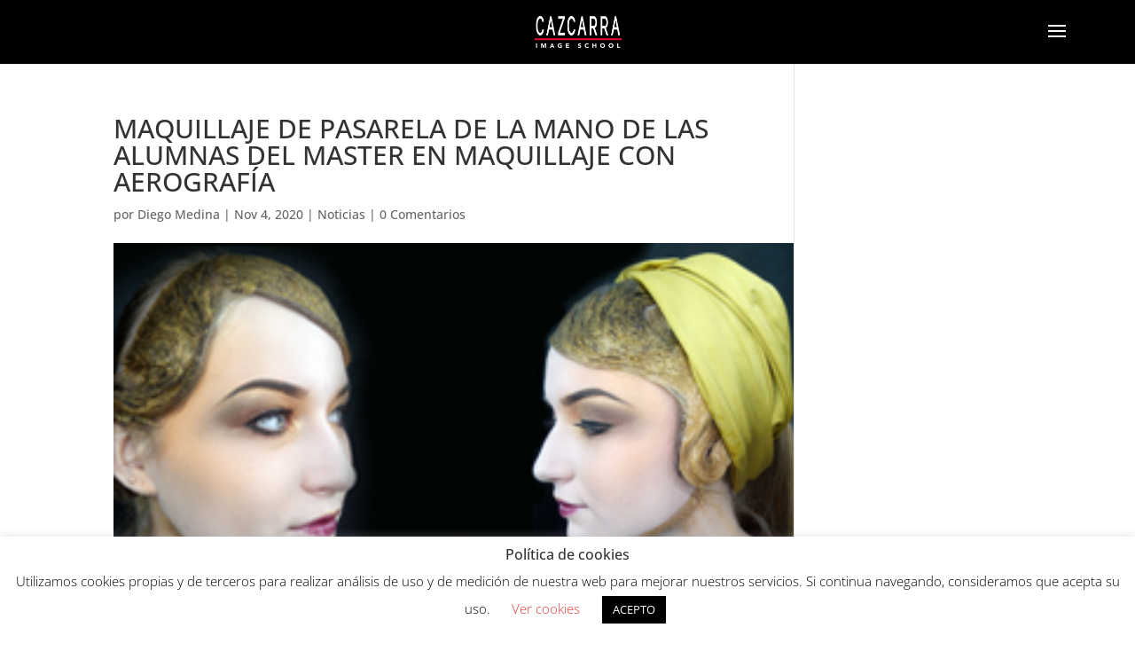

--- FILE ---
content_type: text/html; charset=UTF-8
request_url: https://www.blog.cazcarra.com/maquillaje-de-pasarela-de-la-mano-de-las-alumnas-del-master-en-maquillaje-con-aerografia/
body_size: 10609
content:
<!DOCTYPE html><html lang="es"><head><meta charset="UTF-8" /><meta http-equiv="X-UA-Compatible" content="IE=edge"><link rel="pingback" href="https://www.blog.cazcarra.com/xmlrpc.php" /> <script type="text/javascript">document.documentElement.className = 'js';</script> <link rel="preconnect" href="https://fonts.gstatic.com" crossorigin /><meta name='robots' content='index, follow, max-image-preview:large, max-snippet:-1, max-video-preview:-1' /> <script type="text/javascript">let jqueryParams=[],jQuery=function(r){return jqueryParams=[...jqueryParams,r],jQuery},$=function(r){return jqueryParams=[...jqueryParams,r],$};window.jQuery=jQuery,window.$=jQuery;let customHeadScripts=!1;jQuery.fn=jQuery.prototype={},$.fn=jQuery.prototype={},jQuery.noConflict=function(r){if(window.jQuery)return jQuery=window.jQuery,$=window.jQuery,customHeadScripts=!0,jQuery.noConflict},jQuery.ready=function(r){jqueryParams=[...jqueryParams,r]},$.ready=function(r){jqueryParams=[...jqueryParams,r]},jQuery.load=function(r){jqueryParams=[...jqueryParams,r]},$.load=function(r){jqueryParams=[...jqueryParams,r]},jQuery.fn.ready=function(r){jqueryParams=[...jqueryParams,r]},$.fn.ready=function(r){jqueryParams=[...jqueryParams,r]};</script> <link media="all" href="https://www.blog.cazcarra.com/wp-content/cache/autoptimize/css/autoptimize_1e2662c7b2440fbcd29ea3a6948f0d06.css" rel="stylesheet"><title>MAQUILLAJE DE PASARELA DE LA MANO DE LAS ALUMNAS DEL MASTER EN MAQUILLAJE CON AEROGRAFÍA - Blog de Cazcarra</title><meta name="description" content="Las alumnas del&nbsp;Master de alta especializaci&oacute;n en maquillaje con aerograf&iacute;a&nbsp;practican sus t&eacute;cnicas" /><link rel="canonical" href="https://www.blog.cazcarra.com/maquillaje-de-pasarela-de-la-mano-de-las-alumnas-del-master-en-maquillaje-con-aerografia/" /><meta property="og:locale" content="es_ES" /><meta property="og:type" content="article" /><meta property="og:title" content="MAQUILLAJE DE PASARELA DE LA MANO DE LAS ALUMNAS DEL MASTER EN MAQUILLAJE CON AEROGRAFÍA - Blog de Cazcarra" /><meta property="og:description" content="Las alumnas del&nbsp;Master de alta especializaci&oacute;n en maquillaje con aerograf&iacute;a&nbsp;practican sus t&eacute;cnicas" /><meta property="og:url" content="https://www.blog.cazcarra.com/maquillaje-de-pasarela-de-la-mano-de-las-alumnas-del-master-en-maquillaje-con-aerografia/" /><meta property="og:site_name" content="Blog de Cazcarra" /><meta property="article:published_time" content="2020-11-04T12:32:40+00:00" /><meta property="og:image" content="https://www.blog.cazcarra.com/wp-content/uploads/2020/11/2492.jpg" /><meta property="og:image:width" content="290" /><meta property="og:image:height" content="150" /><meta property="og:image:type" content="image/jpeg" /><meta name="author" content="Diego Medina" /><meta name="twitter:card" content="summary_large_image" /><meta name="twitter:label1" content="Escrito por" /><meta name="twitter:data1" content="Diego Medina" /><meta name="twitter:label2" content="Tiempo de lectura" /><meta name="twitter:data2" content="1 minuto" /> <script type="application/ld+json" class="yoast-schema-graph">{"@context":"https://schema.org","@graph":[{"@type":"Article","@id":"https://www.blog.cazcarra.com/maquillaje-de-pasarela-de-la-mano-de-las-alumnas-del-master-en-maquillaje-con-aerografia/#article","isPartOf":{"@id":"https://www.blog.cazcarra.com/maquillaje-de-pasarela-de-la-mano-de-las-alumnas-del-master-en-maquillaje-con-aerografia/"},"author":{"name":"Diego Medina","@id":"https://www.blog.cazcarra.com/#/schema/person/2343d387fb1e51ac5c8681f64e880f9d"},"headline":"MAQUILLAJE DE PASARELA DE LA MANO DE LAS ALUMNAS DEL MASTER EN MAQUILLAJE CON AEROGRAFÍA","datePublished":"2020-11-04T12:32:40+00:00","mainEntityOfPage":{"@id":"https://www.blog.cazcarra.com/maquillaje-de-pasarela-de-la-mano-de-las-alumnas-del-master-en-maquillaje-con-aerografia/"},"wordCount":282,"commentCount":0,"publisher":{"@id":"https://www.blog.cazcarra.com/#organization"},"image":{"@id":"https://www.blog.cazcarra.com/maquillaje-de-pasarela-de-la-mano-de-las-alumnas-del-master-en-maquillaje-con-aerografia/#primaryimage"},"thumbnailUrl":"https://www.blog.cazcarra.com/wp-content/uploads/2020/11/2492.jpg","articleSection":["Noticias"],"inLanguage":"es","potentialAction":[{"@type":"CommentAction","name":"Comment","target":["https://www.blog.cazcarra.com/maquillaje-de-pasarela-de-la-mano-de-las-alumnas-del-master-en-maquillaje-con-aerografia/#respond"]}]},{"@type":"WebPage","@id":"https://www.blog.cazcarra.com/maquillaje-de-pasarela-de-la-mano-de-las-alumnas-del-master-en-maquillaje-con-aerografia/","url":"https://www.blog.cazcarra.com/maquillaje-de-pasarela-de-la-mano-de-las-alumnas-del-master-en-maquillaje-con-aerografia/","name":"MAQUILLAJE DE PASARELA DE LA MANO DE LAS ALUMNAS DEL MASTER EN MAQUILLAJE CON AEROGRAFÍA - Blog de Cazcarra","isPartOf":{"@id":"https://www.blog.cazcarra.com/#website"},"primaryImageOfPage":{"@id":"https://www.blog.cazcarra.com/maquillaje-de-pasarela-de-la-mano-de-las-alumnas-del-master-en-maquillaje-con-aerografia/#primaryimage"},"image":{"@id":"https://www.blog.cazcarra.com/maquillaje-de-pasarela-de-la-mano-de-las-alumnas-del-master-en-maquillaje-con-aerografia/#primaryimage"},"thumbnailUrl":"https://www.blog.cazcarra.com/wp-content/uploads/2020/11/2492.jpg","datePublished":"2020-11-04T12:32:40+00:00","description":"Las alumnas del&nbsp;Master de alta especializaci&oacute;n en maquillaje con aerograf&iacute;a&nbsp;practican sus t&eacute;cnicas","breadcrumb":{"@id":"https://www.blog.cazcarra.com/maquillaje-de-pasarela-de-la-mano-de-las-alumnas-del-master-en-maquillaje-con-aerografia/#breadcrumb"},"inLanguage":"es","potentialAction":[{"@type":"ReadAction","target":["https://www.blog.cazcarra.com/maquillaje-de-pasarela-de-la-mano-de-las-alumnas-del-master-en-maquillaje-con-aerografia/"]}]},{"@type":"ImageObject","inLanguage":"es","@id":"https://www.blog.cazcarra.com/maquillaje-de-pasarela-de-la-mano-de-las-alumnas-del-master-en-maquillaje-con-aerografia/#primaryimage","url":"https://www.blog.cazcarra.com/wp-content/uploads/2020/11/2492.jpg","contentUrl":"https://www.blog.cazcarra.com/wp-content/uploads/2020/11/2492.jpg","width":290,"height":150},{"@type":"BreadcrumbList","@id":"https://www.blog.cazcarra.com/maquillaje-de-pasarela-de-la-mano-de-las-alumnas-del-master-en-maquillaje-con-aerografia/#breadcrumb","itemListElement":[{"@type":"ListItem","position":1,"name":"Home","item":"https://www.blog.cazcarra.com/"},{"@type":"ListItem","position":2,"name":"Noticias","item":"https://www.blog.cazcarra.com/noticias/"},{"@type":"ListItem","position":3,"name":"MAQUILLAJE DE PASARELA DE LA MANO DE LAS ALUMNAS DEL MASTER EN MAQUILLAJE CON AEROGRAFÍA"}]},{"@type":"WebSite","@id":"https://www.blog.cazcarra.com/#website","url":"https://www.blog.cazcarra.com/","name":"Blog de Cazcarra Image School","description":"artículos sobre tendencia en moda, maquillaje, estética y peluquería","publisher":{"@id":"https://www.blog.cazcarra.com/#organization"},"potentialAction":[{"@type":"SearchAction","target":{"@type":"EntryPoint","urlTemplate":"https://www.blog.cazcarra.com/?s={search_term_string}"},"query-input":{"@type":"PropertyValueSpecification","valueRequired":true,"valueName":"search_term_string"}}],"inLanguage":"es"},{"@type":"Organization","@id":"https://www.blog.cazcarra.com/#organization","name":"Cazcarra","url":"https://www.blog.cazcarra.com/","logo":{"@type":"ImageObject","inLanguage":"es","@id":"https://www.blog.cazcarra.com/#/schema/logo/image/","url":"https://www.blog.cazcarra.com/wp-content/uploads/2020/12/logotipo_cazcarra_positivo_rojo-scaled.jpg","contentUrl":"https://www.blog.cazcarra.com/wp-content/uploads/2020/12/logotipo_cazcarra_positivo_rojo-scaled.jpg","width":2560,"height":934,"caption":"Cazcarra"},"image":{"@id":"https://www.blog.cazcarra.com/#/schema/logo/image/"}},{"@type":"Person","@id":"https://www.blog.cazcarra.com/#/schema/person/2343d387fb1e51ac5c8681f64e880f9d","name":"Diego Medina","image":{"@type":"ImageObject","inLanguage":"es","@id":"https://www.blog.cazcarra.com/#/schema/person/image/","url":"https://secure.gravatar.com/avatar/8b183d208ac68c00fbbd49ea02369e3d5b6bbf4eb66cd4540978c6b097144b04?s=96&d=mm&r=g","contentUrl":"https://secure.gravatar.com/avatar/8b183d208ac68c00fbbd49ea02369e3d5b6bbf4eb66cd4540978c6b097144b04?s=96&d=mm&r=g","caption":"Diego Medina"}}]}</script> <link rel="alternate" type="application/rss+xml" title="Blog de Cazcarra &raquo; Feed" href="https://www.blog.cazcarra.com/feed/" /><link rel="alternate" type="application/rss+xml" title="Blog de Cazcarra &raquo; Feed de los comentarios" href="https://www.blog.cazcarra.com/comments/feed/" /><link rel="alternate" type="application/rss+xml" title="Blog de Cazcarra &raquo; Comentario MAQUILLAJE DE PASARELA DE LA MANO DE LAS ALUMNAS DEL MASTER EN MAQUILLAJE CON AEROGRAFÍA del feed" href="https://www.blog.cazcarra.com/maquillaje-de-pasarela-de-la-mano-de-las-alumnas-del-master-en-maquillaje-con-aerografia/feed/" /><link rel="alternate" title="oEmbed (JSON)" type="application/json+oembed" href="https://www.blog.cazcarra.com/wp-json/oembed/1.0/embed?url=https%3A%2F%2Fwww.blog.cazcarra.com%2Fmaquillaje-de-pasarela-de-la-mano-de-las-alumnas-del-master-en-maquillaje-con-aerografia%2F" /><link rel="alternate" title="oEmbed (XML)" type="text/xml+oembed" href="https://www.blog.cazcarra.com/wp-json/oembed/1.0/embed?url=https%3A%2F%2Fwww.blog.cazcarra.com%2Fmaquillaje-de-pasarela-de-la-mano-de-las-alumnas-del-master-en-maquillaje-con-aerografia%2F&#038;format=xml" />  <script src="//www.googletagmanager.com/gtag/js?id=G-2BQ8SV89KY"  data-cfasync="false" data-wpfc-render="false" type="text/javascript" async></script> <script data-cfasync="false" data-wpfc-render="false" type="text/javascript">var mi_version = '9.10.0';
				var mi_track_user = true;
				var mi_no_track_reason = '';
								var MonsterInsightsDefaultLocations = {"page_location":"https:\/\/www.blog.cazcarra.com\/maquillaje-de-pasarela-de-la-mano-de-las-alumnas-del-master-en-maquillaje-con-aerografia\/"};
								if ( typeof MonsterInsightsPrivacyGuardFilter === 'function' ) {
					var MonsterInsightsLocations = (typeof MonsterInsightsExcludeQuery === 'object') ? MonsterInsightsPrivacyGuardFilter( MonsterInsightsExcludeQuery ) : MonsterInsightsPrivacyGuardFilter( MonsterInsightsDefaultLocations );
				} else {
					var MonsterInsightsLocations = (typeof MonsterInsightsExcludeQuery === 'object') ? MonsterInsightsExcludeQuery : MonsterInsightsDefaultLocations;
				}

								var disableStrs = [
										'ga-disable-G-2BQ8SV89KY',
									];

				/* Function to detect opted out users */
				function __gtagTrackerIsOptedOut() {
					for (var index = 0; index < disableStrs.length; index++) {
						if (document.cookie.indexOf(disableStrs[index] + '=true') > -1) {
							return true;
						}
					}

					return false;
				}

				/* Disable tracking if the opt-out cookie exists. */
				if (__gtagTrackerIsOptedOut()) {
					for (var index = 0; index < disableStrs.length; index++) {
						window[disableStrs[index]] = true;
					}
				}

				/* Opt-out function */
				function __gtagTrackerOptout() {
					for (var index = 0; index < disableStrs.length; index++) {
						document.cookie = disableStrs[index] + '=true; expires=Thu, 31 Dec 2099 23:59:59 UTC; path=/';
						window[disableStrs[index]] = true;
					}
				}

				if ('undefined' === typeof gaOptout) {
					function gaOptout() {
						__gtagTrackerOptout();
					}
				}
								window.dataLayer = window.dataLayer || [];

				window.MonsterInsightsDualTracker = {
					helpers: {},
					trackers: {},
				};
				if (mi_track_user) {
					function __gtagDataLayer() {
						dataLayer.push(arguments);
					}

					function __gtagTracker(type, name, parameters) {
						if (!parameters) {
							parameters = {};
						}

						if (parameters.send_to) {
							__gtagDataLayer.apply(null, arguments);
							return;
						}

						if (type === 'event') {
														parameters.send_to = monsterinsights_frontend.v4_id;
							var hookName = name;
							if (typeof parameters['event_category'] !== 'undefined') {
								hookName = parameters['event_category'] + ':' + name;
							}

							if (typeof MonsterInsightsDualTracker.trackers[hookName] !== 'undefined') {
								MonsterInsightsDualTracker.trackers[hookName](parameters);
							} else {
								__gtagDataLayer('event', name, parameters);
							}
							
						} else {
							__gtagDataLayer.apply(null, arguments);
						}
					}

					__gtagTracker('js', new Date());
					__gtagTracker('set', {
						'developer_id.dZGIzZG': true,
											});
					if ( MonsterInsightsLocations.page_location ) {
						__gtagTracker('set', MonsterInsightsLocations);
					}
										__gtagTracker('config', 'G-2BQ8SV89KY', {"forceSSL":"true","link_attribution":"true"} );
										window.gtag = __gtagTracker;										(function () {
						/* https://developers.google.com/analytics/devguides/collection/analyticsjs/ */
						/* ga and __gaTracker compatibility shim. */
						var noopfn = function () {
							return null;
						};
						var newtracker = function () {
							return new Tracker();
						};
						var Tracker = function () {
							return null;
						};
						var p = Tracker.prototype;
						p.get = noopfn;
						p.set = noopfn;
						p.send = function () {
							var args = Array.prototype.slice.call(arguments);
							args.unshift('send');
							__gaTracker.apply(null, args);
						};
						var __gaTracker = function () {
							var len = arguments.length;
							if (len === 0) {
								return;
							}
							var f = arguments[len - 1];
							if (typeof f !== 'object' || f === null || typeof f.hitCallback !== 'function') {
								if ('send' === arguments[0]) {
									var hitConverted, hitObject = false, action;
									if ('event' === arguments[1]) {
										if ('undefined' !== typeof arguments[3]) {
											hitObject = {
												'eventAction': arguments[3],
												'eventCategory': arguments[2],
												'eventLabel': arguments[4],
												'value': arguments[5] ? arguments[5] : 1,
											}
										}
									}
									if ('pageview' === arguments[1]) {
										if ('undefined' !== typeof arguments[2]) {
											hitObject = {
												'eventAction': 'page_view',
												'page_path': arguments[2],
											}
										}
									}
									if (typeof arguments[2] === 'object') {
										hitObject = arguments[2];
									}
									if (typeof arguments[5] === 'object') {
										Object.assign(hitObject, arguments[5]);
									}
									if ('undefined' !== typeof arguments[1].hitType) {
										hitObject = arguments[1];
										if ('pageview' === hitObject.hitType) {
											hitObject.eventAction = 'page_view';
										}
									}
									if (hitObject) {
										action = 'timing' === arguments[1].hitType ? 'timing_complete' : hitObject.eventAction;
										hitConverted = mapArgs(hitObject);
										__gtagTracker('event', action, hitConverted);
									}
								}
								return;
							}

							function mapArgs(args) {
								var arg, hit = {};
								var gaMap = {
									'eventCategory': 'event_category',
									'eventAction': 'event_action',
									'eventLabel': 'event_label',
									'eventValue': 'event_value',
									'nonInteraction': 'non_interaction',
									'timingCategory': 'event_category',
									'timingVar': 'name',
									'timingValue': 'value',
									'timingLabel': 'event_label',
									'page': 'page_path',
									'location': 'page_location',
									'title': 'page_title',
									'referrer' : 'page_referrer',
								};
								for (arg in args) {
																		if (!(!args.hasOwnProperty(arg) || !gaMap.hasOwnProperty(arg))) {
										hit[gaMap[arg]] = args[arg];
									} else {
										hit[arg] = args[arg];
									}
								}
								return hit;
							}

							try {
								f.hitCallback();
							} catch (ex) {
							}
						};
						__gaTracker.create = newtracker;
						__gaTracker.getByName = newtracker;
						__gaTracker.getAll = function () {
							return [];
						};
						__gaTracker.remove = noopfn;
						__gaTracker.loaded = true;
						window['__gaTracker'] = __gaTracker;
					})();
									} else {
										console.log("");
					(function () {
						function __gtagTracker() {
							return null;
						}

						window['__gtagTracker'] = __gtagTracker;
						window['gtag'] = __gtagTracker;
					})();
									}</script> <meta content="Divi-Child v.1.0" name="generator"/> <script data-cfasync="false" data-wpfc-render="false" type="text/javascript" id='monsterinsights-frontend-script-js-extra'>var monsterinsights_frontend = {"js_events_tracking":"true","download_extensions":"doc,pdf,ppt,zip,xls,docx,pptx,xlsx","inbound_paths":"[{\"path\":\"\\\/go\\\/\",\"label\":\"affiliate\"},{\"path\":\"\\\/recommend\\\/\",\"label\":\"affiliate\"}]","home_url":"https:\/\/www.blog.cazcarra.com","hash_tracking":"false","v4_id":"G-2BQ8SV89KY"};</script> <link rel="https://api.w.org/" href="https://www.blog.cazcarra.com/wp-json/" /><link rel="alternate" title="JSON" type="application/json" href="https://www.blog.cazcarra.com/wp-json/wp/v2/posts/17065" /><link rel="EditURI" type="application/rsd+xml" title="RSD" href="https://www.blog.cazcarra.com/xmlrpc.php?rsd" /><meta name="generator" content="WordPress 6.9" /><link rel='shortlink' href='https://www.blog.cazcarra.com/?p=17065' /><meta name="viewport" content="width=device-width, initial-scale=1.0, maximum-scale=1.0, user-scalable=0" /> <script>(function(w,d,s,l,i){w[l]=w[l]||[];w[l].push({'gtm.start':
new Date().getTime(),event:'gtm.js'});var f=d.getElementsByTagName(s)[0],
j=d.createElement(s),dl=l!='dataLayer'?'&l='+l:'';j.async=true;j.src=
'https://www.googletagmanager.com/gtm.js?id='+i+dl;f.parentNode.insertBefore(j,f);
})(window,document,'script','dataLayer','GTM-M9WKK3M');</script> <link rel="icon" href="https://www.blog.cazcarra.com/wp-content/uploads/2020/12/cropped-photo-32x32.jpg" sizes="32x32" /><link rel="icon" href="https://www.blog.cazcarra.com/wp-content/uploads/2020/12/cropped-photo-192x192.jpg" sizes="192x192" /><link rel="apple-touch-icon" href="https://www.blog.cazcarra.com/wp-content/uploads/2020/12/cropped-photo-180x180.jpg" /><meta name="msapplication-TileImage" content="https://www.blog.cazcarra.com/wp-content/uploads/2020/12/cropped-photo-270x270.jpg" /></head><body data-rsssl=1 class="wp-singular post-template-default single single-post postid-17065 single-format-standard wp-theme-Divi wp-child-theme-Divi-Child et-tb-has-template et-tb-has-footer et_pb_button_helper_class et_fullwidth_nav et_fixed_nav et_show_nav et_primary_nav_dropdown_animation_fade et_secondary_nav_dropdown_animation_fade et_header_style_slide et_header_style_left et_cover_background et_pb_gutter et_pb_gutters1 et_smooth_scroll et_right_sidebar et_divi_theme et-db"><div id="page-container"><div id="et-boc" class="et-boc"><div class="et_slide_in_menu_container"><div class="et_slide_menu_top"><ul class="et-social-icons"><li class="et-social-icon et-social-facebook"> <a href="https://www.facebook.com/Cazcarra-Escuela-109632968467855" class="icon"> <span>Facebook</span> </a></li><li class="et-social-icon et-social-twitter"> <a href="https://twitter.com/CazcarraGroup" class="icon"> <span>X</span> </a></li><li class="et-social-icon et-social-instagram"> <a href="https://www.instagram.com/cazcarragroup" class="icon"> <span>Instagram</span> </a></li></ul><div class="clear"></div><form role="search" method="get" class="et-search-form" action="https://www.blog.cazcarra.com/"> <input type="search" class="et-search-field" placeholder="Búsqueda &hellip;" value="" name="s" title="Buscar:" /> <button type="submit" id="searchsubmit_header"></button></form></div><div class="et_pb_fullscreen_nav_container"><ul id="mobile_menu_slide" class="et_mobile_menu"><li class="menu-item menu-item-type-custom menu-item-object-custom menu-item-7935"><a href="/">Inicio</a></li><li class="menu-item menu-item-type-taxonomy menu-item-object-category menu-item-23794"><a href="https://www.blog.cazcarra.com/cabello/">Cabello</a></li><li class="menu-item menu-item-type-taxonomy menu-item-object-category menu-item-23791"><a href="https://www.blog.cazcarra.com/maquillaje/">Maquillaje</a></li><li class="menu-item menu-item-type-taxonomy menu-item-object-category menu-item-23793"><a href="https://www.blog.cazcarra.com/salud-y-belleza/">Salud y belleza</a></li><li class="menu-item menu-item-type-taxonomy menu-item-object-category menu-item-86"><a href="https://www.blog.cazcarra.com/tendencias/">Tendencias</a></li><li class="menu-item menu-item-type-taxonomy menu-item-object-category menu-item-23792"><a href="https://www.blog.cazcarra.com/unas/">Uñas</a></li><li class="menu-item menu-item-type-taxonomy menu-item-object-category current-post-ancestor current-menu-parent current-post-parent menu-item-18169"><a href="https://www.blog.cazcarra.com/noticias/">Noticias</a></li></ul></div></div><header id="main-header" data-height-onload="58"><div class="container clearfix et_menu_container"><div class="logo_container"> <span class="logo_helper"></span> <a href="https://www.blog.cazcarra.com/"> <img src="https://www.blog.cazcarra.com/wp-content/uploads/2021/07/logotipo_cazcarra_pos.png" width="200" height="73" alt="Blog de Cazcarra" id="logo" data-height-percentage="50" /> </a></div><div id="et-top-navigation" data-height="58" data-fixed-height="66"> <span class="mobile_menu_bar et_pb_header_toggle et_toggle_slide_menu"></span></div></div></header><div id="et-main-area"><div id="main-content"><div class="container"><div id="content-area" class="clearfix"><div id="left-area"><article id="post-17065" class="et_pb_post post-17065 post type-post status-publish format-standard has-post-thumbnail hentry category-noticias"><div class="et_post_meta_wrapper"><h1 class="entry-title">MAQUILLAJE DE PASARELA DE LA MANO DE LAS ALUMNAS DEL MASTER EN MAQUILLAJE CON AEROGRAFÍA</h1><p class="post-meta"> por <span class="author vcard"><a href="https://www.blog.cazcarra.com/author/israeltresce-com/" title="Mensajes de Diego Medina" rel="author">Diego Medina</a></span> | <span class="published">Nov 4, 2020</span> | <a href="https://www.blog.cazcarra.com/noticias/" rel="category tag">Noticias</a> | <span class="comments-number"><a href="https://www.blog.cazcarra.com/maquillaje-de-pasarela-de-la-mano-de-las-alumnas-del-master-en-maquillaje-con-aerografia/#respond">0 Comentarios</a></span></p><img src="https://www.blog.cazcarra.com/wp-content/uploads/2020/11/2492.jpg" alt="" class="" width="1080" height="675" /></div><div class="entry-content"><p> Las alumnas del&nbsp;<strong>Master de alta especializaci&oacute;n en maquillaje con aerograf&iacute;a</strong>&nbsp;practican sus t&eacute;cnicas de&nbsp;<strong>maquillaje</strong>&nbsp;realizando un&nbsp;<strong>maquillaje</strong>&nbsp;de pasarela inspirado en Dior.</p><p> Siguiendo con el cuarto m&oacute;dulo, donde profundizan en las t&eacute;cnicas de &uacute;ltima generaci&oacute;n en el&nbsp;<strong>maquillaje</strong>&nbsp;de pasarela, las alumnas han sido testigos de una demostraci&oacute;n de maquillaje de pasarela inspirado en Dior.</p><p> En esta sesi&oacute;n, las alumnas han podido aprender de la mano de la docente y&nbsp;<strong>maquilladora profesional</strong><strong>,</strong>&nbsp;Anabel Caballero c&oacute;mo realizar este maquillaje.</p><p> Se trata de un&nbsp;<strong>maquillaje</strong>&nbsp;realizado &nbsp;con la t&eacute;cnica de&nbsp;<strong>aerograf&iacute;a</strong><strong>, combinando pigmentos y aplicando escarcha en el cabello</strong><strong>. </strong>Este maquillaje ha servido de ejemplo para que todas las&nbsp;<strong>alumnas de maquillaje</strong>&nbsp;tengan una referencia y adquieran, mediante la pr&aacute;ctica, la metodolog&iacute;a y las t&eacute;cnicas necesarias para conseguir estos trabajos. El resultado, como puede observarse en la fotograf&iacute;a, ha sido espectacular.</p><p> Si t&uacute; tambi&eacute;n eres un apasionado del&nbsp;<strong>maquillaje profesional</strong>&nbsp;y quieres aprender a realizar&nbsp;<strong>maquillajes</strong>&nbsp;tan espectaculares como &eacute;ste, no lo dudes m&aacute;s.</p><p> Cazcarra Image School pone a tu disposici&oacute;n un amplio&nbsp;<a href="https://www.cazcarra.com/es/formacion/escuela-de-maquillaje-3">cat&aacute;logo formativo</a>&nbsp;con el que podr&aacute;s adentrarte en este mundo y especializarte en aquello que desees.</p><p> &iexcl;Este es tu a&ntilde;o, no esperes m&aacute;s!</p></div><div class="et_post_meta_wrapper"></div></article></div></div></div></div><footer class="et-l et-l--footer"><div class="et_builder_inner_content et_pb_gutters1"><div class="et_pb_section et_pb_section_0_tb_footer et_pb_with_background et_section_regular" ><div class="et_pb_row et_pb_row_0_tb_footer et_pb_gutters1"><div class="et_pb_column et_pb_column_1_4 et_pb_column_0_tb_footer  et_pb_css_mix_blend_mode_passthrough"><div class="et_pb_module et_pb_image et_pb_image_0_tb_footer"> <span class="et_pb_image_wrap "><img loading="lazy" decoding="async" width="259" height="114" src="https://www.blog.cazcarra.com/wp-content/uploads/2022/10/logo-escuela-maquillaje-cazcarra.webp" alt="escuela maquillaje cazcarra" title="logo-escuela-maquillaje-cazcarra" class="wp-image-23730" /></span></div></div><div class="et_pb_column et_pb_column_1_4 et_pb_column_1_tb_footer  et_pb_css_mix_blend_mode_passthrough"><div class="et_pb_module et_pb_text et_pb_text_0_tb_footer  et_pb_text_align_center et_pb_bg_layout_light"><div class="et_pb_text_inner"><p style="text-align: left;"><a href="https://cazcarragroup.com/" target="_blank" rel="noopener noreferrer" style="color: white;">Cazcarra Image Group</a></p></div></div><div class="et_pb_module et_pb_text et_pb_text_1_tb_footer  et_pb_text_align_left et_pb_bg_layout_light"><div class="et_pb_text_inner"><ul><li style="text-align: left;"><a href="#" target="_blank" rel="noopener noreferrer" style="color: white;">Escuela de maquillaje</a></li><li style="text-align: left;"><a href="#" target="_blank" rel="noopener noreferrer" style="color: white;">Academia de peluquería</a></li><li style="text-align: left;"><a href="#" target="_blank" rel="noopener noreferrer" style="color: white;">Cursos maquillaje profesional</a></li></ul><p><strong><a href="https://cazcarra.com/politica-privacidad/" style="color: #cc122f;">Política de privacidad</a></strong></div></div></div><div class="et_pb_column et_pb_column_1_4 et_pb_column_2_tb_footer  et_pb_css_mix_blend_mode_passthrough"><div class="et_pb_module et_pb_text et_pb_text_2_tb_footer  et_pb_text_align_center et_pb_bg_layout_light"><div class="et_pb_text_inner"><p style="text-align: left;"><a href="https://tenimage.es/" target="_blank" rel="noopener noreferrer" style="color: white;">Ten Image Profesional</a></p></div></div><div class="et_pb_module et_pb_text et_pb_text_3_tb_footer  et_pb_text_align_left et_pb_bg_layout_light"><div class="et_pb_text_inner"><ul><li style="text-align: left;"><a href="https://tenimage.es/eficacia-maquillaje-profesional/" target="_blank" rel="noopener noreferrer" style="color: white;">Eficacia profesional</a></li><li style="text-align: left;"><a href="https://tenimage.es/distribuidores/" target="_blank" rel="noopener noreferrer" style="color: white;">Distribuidor Ten Image</a></li><li style="text-align: left;"><a href="https://tenimage.es/location/" target="_blank" rel="noopener noreferrer" style="color: white;">Puntos de venta</a></li></ul><p><strong><a href="https://cazcarra.com/politica-de-cookies/" style="color: #cc122f;">Política de cookies</a></strong></p></div></div></div><div class="et_pb_column et_pb_column_1_4 et_pb_column_3_tb_footer  et_pb_css_mix_blend_mode_passthrough et-last-child"><div class="et_pb_module et_pb_text et_pb_text_4_tb_footer  et_pb_text_align_center et_pb_bg_layout_light"><div class="et_pb_text_inner"><p style="text-align: left;"><a href="https://tienda.tenimage.es/" target="_blank" rel="noopener noreferrer" style="color: white;">Tienda Online</a></p></div></div><div class="et_pb_module et_pb_text et_pb_text_5_tb_footer  et_pb_text_align_left et_pb_bg_layout_light"><div class="et_pb_text_inner"><ul><li style="text-align: left;"><a href="#" target="_blank" rel="noopener noreferrer" style="color: white;">Cosméticos</a></li><li style="text-align: left;"><a href="#" target="_blank" rel="noopener noreferrer" style="color: white;">Maquillaje</a></li><li style="text-align: left;"><a href="#" target="_blank" rel="noopener noreferrer" style="color: white;">Uñas</a></li></ul><p><strong><a href="https://cazcarra.com/aviso-legal/" style="color: #cc122f;">Aviso legal</a></strong></div></div></div></div></div><div class="et_pb_section et_pb_section_1_tb_footer et_pb_fullwidth_section et_section_regular" ></div></div></footer></div></div></div> <script type="speculationrules">{"prefetch":[{"source":"document","where":{"and":[{"href_matches":"/*"},{"not":{"href_matches":["/wp-*.php","/wp-admin/*","/wp-content/uploads/*","/wp-content/*","/wp-content/plugins/*","/wp-content/themes/Divi-Child/*","/wp-content/themes/Divi/*","/*\\?(.+)"]}},{"not":{"selector_matches":"a[rel~=\"nofollow\"]"}},{"not":{"selector_matches":".no-prefetch, .no-prefetch a"}}]},"eagerness":"conservative"}]}</script> <div id="cookie-law-info-bar" data-nosnippet="true"><h5 class="cli_messagebar_head">Política de cookies</h5><span>Utilizamos cookies propias y de terceros para realizar análisis de uso y de medición de nuestra web para mejorar nuestros servicios. Si continua navegando, consideramos que acepta su uso. <a role='button' class="cli_settings_button" style="margin:5px 20px 5px 20px">Ver cookies</a><a role='button' data-cli_action="accept" id="cookie_action_close_header" class="medium cli-plugin-button cli-plugin-main-button cookie_action_close_header cli_action_button wt-cli-accept-btn" style="margin:5px">ACEPTO</a></span></div><div id="cookie-law-info-again" data-nosnippet="true"><span id="cookie_hdr_showagain">Cookies</span></div><div class="cli-modal" data-nosnippet="true" id="cliSettingsPopup" tabindex="-1" role="dialog" aria-labelledby="cliSettingsPopup" aria-hidden="true"><div class="cli-modal-dialog" role="document"><div class="cli-modal-content cli-bar-popup"> <button type="button" class="cli-modal-close" id="cliModalClose"> <svg class="" viewBox="0 0 24 24"><path d="M19 6.41l-1.41-1.41-5.59 5.59-5.59-5.59-1.41 1.41 5.59 5.59-5.59 5.59 1.41 1.41 5.59-5.59 5.59 5.59 1.41-1.41-5.59-5.59z"></path><path d="M0 0h24v24h-24z" fill="none"></path></svg> <span class="wt-cli-sr-only">Cerrar</span> </button><div class="cli-modal-body"><div class="cli-container-fluid cli-tab-container"><div class="cli-row"><div class="cli-col-12 cli-align-items-stretch cli-px-0"><div class="cli-privacy-overview"><h4>Privacy Overview</h4><div class="cli-privacy-content"><div class="cli-privacy-content-text">This website uses cookies to improve your experience while you navigate through the website. Out of these cookies, the cookies that are categorized as necessary are stored on your browser as they are essential for the working of basic functionalities of the website. We also use third-party cookies that help us analyze and understand how you use this website. These cookies will be stored in your browser only with your consent. You also have the option to opt-out of these cookies. But opting out of some of these cookies may have an effect on your browsing experience.</div></div> <a class="cli-privacy-readmore" aria-label="Mostrar más" role="button" data-readmore-text="Mostrar más" data-readless-text="Mostrar menos"></a></div></div><div class="cli-col-12 cli-align-items-stretch cli-px-0 cli-tab-section-container"><div class="cli-tab-section"><div class="cli-tab-header"> <a role="button" tabindex="0" class="cli-nav-link cli-settings-mobile" data-target="necessary" data-toggle="cli-toggle-tab"> Necessary </a><div class="wt-cli-necessary-checkbox"> <input type="checkbox" class="cli-user-preference-checkbox"  id="wt-cli-checkbox-necessary" data-id="checkbox-necessary" checked="checked"  /> <label class="form-check-label" for="wt-cli-checkbox-necessary">Necessary</label></div> <span class="cli-necessary-caption">Siempre activado</span></div><div class="cli-tab-content"><div class="cli-tab-pane cli-fade" data-id="necessary"><div class="wt-cli-cookie-description"> Necessary cookies are absolutely essential for the website to function properly. This category only includes cookies that ensures basic functionalities and security features of the website. These cookies do not store any personal information.</div></div></div></div><div class="cli-tab-section"><div class="cli-tab-header"> <a role="button" tabindex="0" class="cli-nav-link cli-settings-mobile" data-target="non-necessary" data-toggle="cli-toggle-tab"> Non-necessary </a><div class="cli-switch"> <input type="checkbox" id="wt-cli-checkbox-non-necessary" class="cli-user-preference-checkbox"  data-id="checkbox-non-necessary" checked='checked' /> <label for="wt-cli-checkbox-non-necessary" class="cli-slider" data-cli-enable="Activado" data-cli-disable="Desactivado"><span class="wt-cli-sr-only">Non-necessary</span></label></div></div><div class="cli-tab-content"><div class="cli-tab-pane cli-fade" data-id="non-necessary"><div class="wt-cli-cookie-description"> Any cookies that may not be particularly necessary for the website to function and is used specifically to collect user personal data via analytics, ads, other embedded contents are termed as non-necessary cookies. It is mandatory to procure user consent prior to running these cookies on your website.</div></div></div></div></div></div></div></div><div class="cli-modal-footer"><div class="wt-cli-element cli-container-fluid cli-tab-container"><div class="cli-row"><div class="cli-col-12 cli-align-items-stretch cli-px-0"><div class="cli-tab-footer wt-cli-privacy-overview-actions"> <a id="wt-cli-privacy-save-btn" role="button" tabindex="0" data-cli-action="accept" class="wt-cli-privacy-btn cli_setting_save_button wt-cli-privacy-accept-btn cli-btn">GUARDAR Y ACEPTAR</a></div></div></div></div></div></div></div></div><div class="cli-modal-backdrop cli-fade cli-settings-overlay"></div><div class="cli-modal-backdrop cli-fade cli-popupbar-overlay"></div> <script>function loadScript(a){var b=document.getElementsByTagName("head")[0],c=document.createElement("script");c.type="text/javascript",c.src="https://tracker.metricool.com/app/resources/be.js",c.onreadystatechange=a,c.onload=a,b.appendChild(c)}loadScript(function(){beTracker.t({hash:'18c3073dcd5ee575c2ce14f8e1600533'})})</script> <noscript><iframe src="https://www.googletagmanager.com/ns.html?id=GTM-M9WKK3M" height="0" width="0" style="display:none;visibility:hidden"></iframe></noscript> <script type="text/javascript" src="https://www.blog.cazcarra.com/wp-includes/js/jquery/jquery.min.js?ver=3.7.1" id="jquery-core-js"></script> <script type="text/javascript" id="jquery-js-after">jqueryParams.length&&$.each(jqueryParams,function(e,r){if("function"==typeof r){var n=String(r);n.replace("$","jQuery");var a=new Function("return "+n)();$(document).ready(a)}});
//# sourceURL=jquery-js-after</script> <script type="text/javascript" id="cookie-law-info-js-extra">var Cli_Data = {"nn_cookie_ids":[],"cookielist":[],"non_necessary_cookies":[],"ccpaEnabled":"","ccpaRegionBased":"","ccpaBarEnabled":"","strictlyEnabled":["necessary","obligatoire"],"ccpaType":"gdpr","js_blocking":"","custom_integration":"","triggerDomRefresh":"","secure_cookies":""};
var cli_cookiebar_settings = {"animate_speed_hide":"500","animate_speed_show":"500","background":"#FFF","border":"#b1a6a6c2","border_on":"","button_1_button_colour":"#000","button_1_button_hover":"#000000","button_1_link_colour":"#fff","button_1_as_button":"1","button_1_new_win":"","button_2_button_colour":"#333","button_2_button_hover":"#292929","button_2_link_colour":"#444","button_2_as_button":"","button_2_hidebar":"","button_3_button_colour":"#000","button_3_button_hover":"#000000","button_3_link_colour":"#fff","button_3_as_button":"1","button_3_new_win":"","button_4_button_colour":"#000","button_4_button_hover":"#000000","button_4_link_colour":"#e53939","button_4_as_button":"","button_7_button_colour":"#61a229","button_7_button_hover":"#4e8221","button_7_link_colour":"#fff","button_7_as_button":"1","button_7_new_win":"","font_family":"inherit","header_fix":"","notify_animate_hide":"1","notify_animate_show":"","notify_div_id":"#cookie-law-info-bar","notify_position_horizontal":"right","notify_position_vertical":"bottom","scroll_close":"","scroll_close_reload":"","accept_close_reload":"","reject_close_reload":"","showagain_tab":"","showagain_background":"#fff","showagain_border":"#000","showagain_div_id":"#cookie-law-info-again","showagain_x_position":"100px","text":"#000","show_once_yn":"","show_once":"10000","logging_on":"","as_popup":"","popup_overlay":"1","bar_heading_text":"Pol\u00edtica de cookies","cookie_bar_as":"banner","popup_showagain_position":"bottom-right","widget_position":"left"};
var log_object = {"ajax_url":"https://www.blog.cazcarra.com/wp-admin/admin-ajax.php"};
//# sourceURL=cookie-law-info-js-extra</script> <script type="text/javascript" id="divi-custom-script-js-extra">var DIVI = {"item_count":"%d Item","items_count":"%d Items"};
var et_builder_utils_params = {"condition":{"diviTheme":true,"extraTheme":false},"scrollLocations":["app","top"],"builderScrollLocations":{"desktop":"app","tablet":"app","phone":"app"},"onloadScrollLocation":"app","builderType":"fe"};
var et_frontend_scripts = {"builderCssContainerPrefix":"#et-boc","builderCssLayoutPrefix":"#et-boc .et-l"};
var et_pb_custom = {"ajaxurl":"https://www.blog.cazcarra.com/wp-admin/admin-ajax.php","images_uri":"https://www.blog.cazcarra.com/wp-content/themes/Divi/images","builder_images_uri":"https://www.blog.cazcarra.com/wp-content/themes/Divi/includes/builder/images","et_frontend_nonce":"cddbef37c4","subscription_failed":"Por favor, revise los campos a continuaci\u00f3n para asegurarse de que la informaci\u00f3n introducida es correcta.","et_ab_log_nonce":"107a096914","fill_message":"Por favor, rellene los siguientes campos:","contact_error_message":"Por favor, arregle los siguientes errores:","invalid":"De correo electr\u00f3nico no v\u00e1lida","captcha":"Captcha","prev":"Anterior","previous":"Anterior","next":"Siguiente","wrong_captcha":"Ha introducido un n\u00famero equivocado de captcha.","wrong_checkbox":"Caja","ignore_waypoints":"no","is_divi_theme_used":"1","widget_search_selector":".widget_search","ab_tests":[],"is_ab_testing_active":"","page_id":"17065","unique_test_id":"","ab_bounce_rate":"5","is_cache_plugin_active":"yes","is_shortcode_tracking":"","tinymce_uri":"https://www.blog.cazcarra.com/wp-content/themes/Divi/includes/builder/frontend-builder/assets/vendors","accent_color":"#ffffff","waypoints_options":[]};
var et_pb_box_shadow_elements = [];
//# sourceURL=divi-custom-script-js-extra</script> <span class="et_pb_scroll_top et-pb-icon"></span> <script defer src="https://www.blog.cazcarra.com/wp-content/cache/autoptimize/js/autoptimize_c7eec032823861988e6cc9bfb94a73ae.js"></script></body></html><!-- WP Fastest Cache file was created in 0.844 seconds, on 9 December, 2025 @ 5:34 pm -->